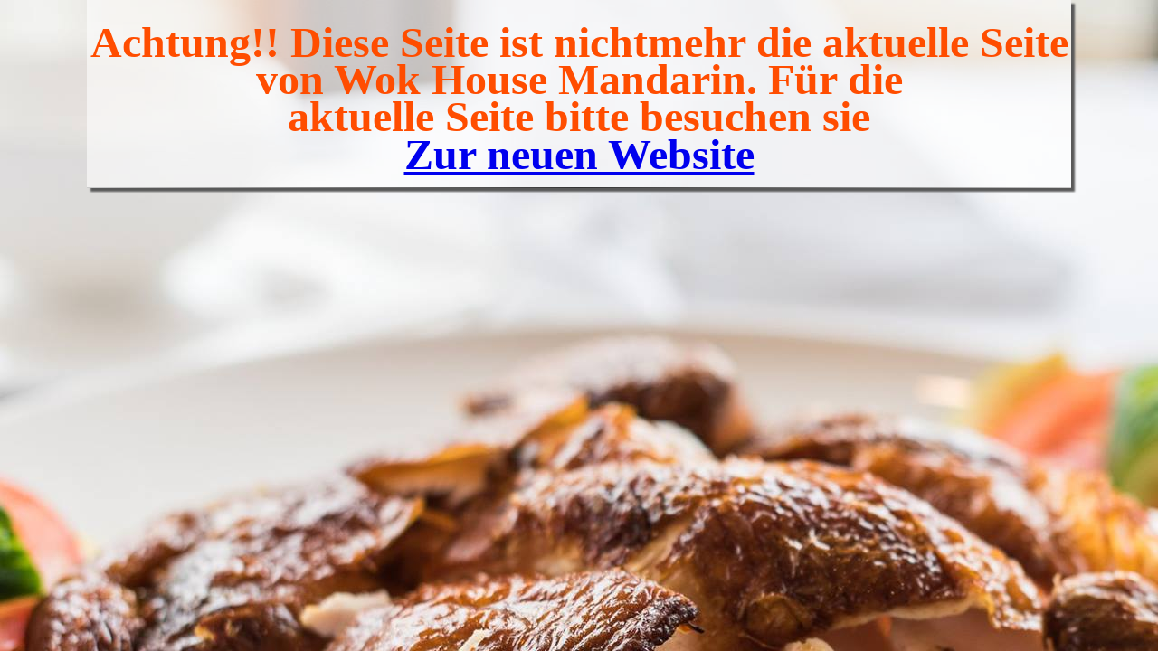

--- FILE ---
content_type: text/html
request_url: http://zummandarin.at/index.html
body_size: 515
content:
<!DOCTYPE html>
<html>
<head>
  <title>Chinesische Restaurant Zum Mandarin</title>
  <meta charset="UTF-8">
  <meta name="description" content="Chinesische restaurant Zum Mandarin in Graz">
  <meta name="keywords" content="Graz, China, restaurant, Zum Mandarin">
  <meta name="author" content="Kamil Ruan">

  <link rel="stylesheet" type="text/css" href="/style/style.css">
  <script src="script.js"> </script>
  </head>
<body>
  <div id="main">

    <div id="mainbody">
      <div id="maintext">
        <span>
          <h1>Achtung!! Diese Seite ist nichtmehr die aktuelle Seite </h1><h1>von Wok House Mandarin. Für die</h1><h1>aktuelle Seite bitte besuchen sie</h1>
          <h1><a href="https://www.wok-house-mandarin.at/">Zur neuen Website</a></h1>
     <!-- <p><a href="https://goo.gl/rje54b">Kärntnerstraße 341, 8054 Graz</a></p>
          <p>Tel.: 0316 / 28 19 18</p> -->
        </span>
        <hr/>
      </div>
      </div>
  </div>
      
</body>
</html>


--- FILE ---
content_type: text/css
request_url: http://zummandarin.at/style/style.css
body_size: 863
content:
body {
  margin: 0;
  padding: 0;
  background: url("/pict/food.jpg");
  background-size: auto;
  background-repeat: no-repeat;
}

#main {
  margin: auto;
  padding: auto;
  width: 100%;
}

#main div {
}

ul { /* general ul style */
  list-style: none;
}

#menu {
  position: relative;
}

#menu ul {
  background-color: #595959;
  width: 100%;
  padding: 0px;
  text-align: center;
}

#menu ul li {
  display: inline-block;
  padding-left: 30px;
}

#menu ul li a {
  display: table-cell;
  font-size: 2em;
  font-family: serif;
  padding-top: 15px;
  padding-bottom: 15px;
  text-decoration: none;
  color: #ff4d00;
}

#menu ul li a:hover {
  background-color: #696969;
  transition: 0.3s background-color;
}

#menu ul li a:active {
  color: black;
}

#mainbody {
  clear: left;
  width: 85%;
  position: relative;
  background: rgba(255, 255, 255, 0.6);
  margin: auto;
  box-shadow: 4px 4px 2px #595959;
}

#corona {
    text-align: center;
    margin-left: auto;
    background-color: red;
}

#mainphoto {
  padding-top: 20px;
  padding-bottom: 20px;
}

#mainphoto img {
  display: block;
  margin-left: auto;
  margin-right: auto;
  border: 10px solid #000;
}

#maintext {
  padding-top: 10px;
  text-align: center;
}

#maintext1 {
  text-align: center;
}

#maintext h1 {
  color: #FF4D00;
  font-size: 3em;
  line-height: 0.2em;
}

#maintext h3 {
  color: #000;
  line-height: 0.2em;
}

#maintext1 h3 {
  color: #000;
  font-size: 2em;
  line-height: 0.2em;
}

#maintext p {
  color: #000;
  font-size: 1.5em;
  line-height: 0.5em;
}

#maintext1 p {
  color: #000;
  font-size: 1.5em;
  line-height: 0.5em;
}

hr {
  border: 0;
  height: 1px;
  background: #333;
  background-image: -webkit-linear-gradient(left, #ccc, #333, #ccc);
  background-image: -moz-linear-gradient(left, #ccc, #333, #ccc);
  background-image: -ms-linear-gradient(left, #ccc, #333, #ccc);
  background-image: -o-linear-gradient(left, #ccc, #333, #ccc);
}

#footinfo ul {
  background-color: #000;
  width: 100%;
  position: relative;
  float: right;
  text-align: right;
  color: white;
  bottom: 0px;
}

#maintext #map {
  display: inline-block;
  height: 400px;
  width: 90%;
  background-color: grey;
}

.gallery {
  width: 720px;
  margin: 0 auto;
  padding: 5px;
  background: #fff;
  box-shadow: 0 1px 2px rgba(0,0,0,.3);
}

.gallery > div {
  position: relative;
  float: left;
  padding: 5px;
}

.gallery > div > img {
  display: block;
  width: 230px;
  transition: .1s transform;
  transform: translateZ(0); /* hack */
}

.gallery > div:hover {
  z-index: 1;
}

.gallery > div:hover > img {
  transform: scale(2,2);
  transition: .3s transform;
}

.cf:before, .cf:after {
  display: table;
  content: "";
  line-height: 0;
}

.cf:after {
  clear: both;
}
